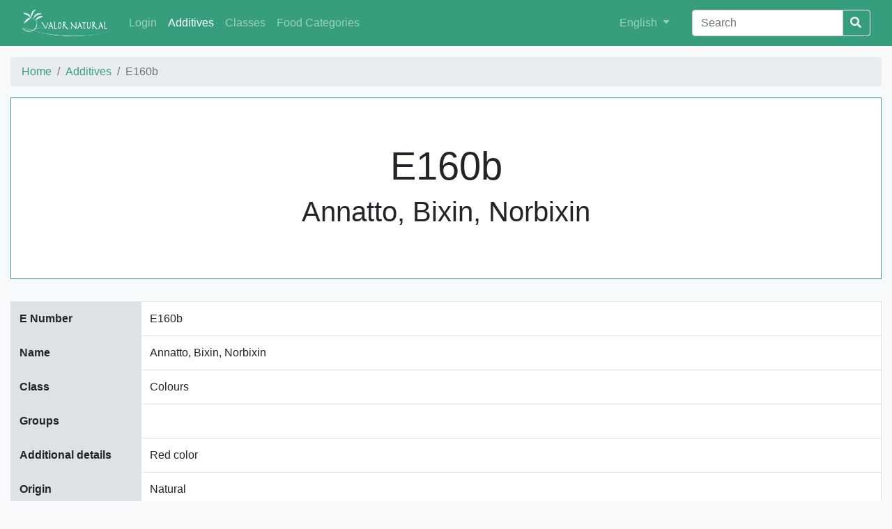

--- FILE ---
content_type: text/html;charset=utf-8
request_url: https://decode.ipb.pt/additives/E160b;jsessionid=node012nwcdqb7r5il1d4d5samfdupo607027.node0?0
body_size: 20397
content:
<!DOCTYPE html>
<html>
<head>
    <meta charset="utf-8">
    <title>E160b | Valor Natural</title>
    <meta name="viewport" content="width=device-width, initial-scale=1">
    <link rel="icon" type="image/x-icon" href="/img/favicon.ico">
    <link rel="stylesheet" href="/css/decode.css">
    <link rel="stylesheet" href="/css/landing-page.css">
    <link rel="stylesheet" href="https://use.fontawesome.com/releases/v5.5.0/css/all.css" integrity="sha384-B4dIYHKNBt8Bc12p+WXckhzcICo0wtJAoU8YZTY5qE0Id1GSseTk6S+L3BlXeVIU" crossorigin="anonymous">
    <link rel="stylesheet" href="https://cdnjs.cloudflare.com/ajax/libs/simple-line-icons/2.4.1/css/simple-line-icons.min.css">
</head>
<body>

	<div class="content">
	    <nav id="navbar" class="navbar navbar-expand-lg navbar-dark bg-primary">
	        <div class="container">
	           <!--  <a wicket:id="brandLink" class="navbar-brand" href=""><span wicket:id="brandLabel"/></a> --> 
	           <a class="navbar-brand" href="../;jsessionid=node012nwcdqb7r5il1d4d5samfdupo607027.node0">
	           		<img id="brand-img" class="img-fluid" alt="Valor Natural" src="../wicket/resource/org.apache.wicket.Application/img/valor-natural-ver-B1DA695B6601AE73A8EE75730FF41AC9.png">
	           </a>
	            <button class="navbar-toggler" type="button" data-toggle="collapse" data-target="#navbarSupportedContent"
	                    aria-controls="navbarSupportedContent" aria-expanded="false" aria-label="Toggle navigation">
	                <span class="navbar-toggler-icon"></span>
	            </button>
	            <div class="collapse navbar-collapse" id="navbarSupportedContent">
	                <ul class="navbar-nav mr-auto">
	                	<li class="nav-item">
    <a href="../login;jsessionid=node012nwcdqb7r5il1d4d5samfdupo607027.node0" class="nav-link">Login</a>
</li>
	                    <li class="nav-item active">
	                        <a class="nav-link" href="../additives;jsessionid=node012nwcdqb7r5il1d4d5samfdupo607027.node0"><span>Additives</span></a>
	                    </li><li class="nav-item">
	                        <a class="nav-link" href="../additiveclasses;jsessionid=node012nwcdqb7r5il1d4d5samfdupo607027.node0"><span>Classes</span></a>
	                    </li><li class="nav-item">
	                        <a class="nav-link" href="../foodcategories;jsessionid=node012nwcdqb7r5il1d4d5samfdupo607027.node0"><span>Food Categories</span></a>
	                    </li>
	                </ul>
	                <ul class="navbar-nav navbar-right mr-4">
	                    <li class="nav-item">
	                        <div class="dropdown">
	                            <a class="nav-link dropdown-toggle" href="#" role="button" id="dropdownMenuLink"
	                               data-toggle="dropdown" aria-haspopup="true" aria-expanded="false">
	                                <span>English</span>
	                            </a>
	                            <div class="dropdown-menu" aria-labelledby="dropdownMenuLink">
	                                <a class="dropdown-item" href="./E160b;jsessionid=node012nwcdqb7r5il1d4d5samfdupo607027.node0?0-1.-goEnglish">English</a>
	                                <a class="dropdown-item" href="./E160b;jsessionid=node012nwcdqb7r5il1d4d5samfdupo607027.node0?0-1.-goPortuguese">Português</a>
	                                <a class="dropdown-item" href="./E160b;jsessionid=node012nwcdqb7r5il1d4d5samfdupo607027.node0?0-1.-goSpanish">Español</a>
	                            </div>
	                        </div>
	                    </li>
	                </ul>
	                <form id="id1" method="post" action="./E160b;jsessionid=node012nwcdqb7r5il1d4d5samfdupo607027.node0?0-1.-searchForm">
	                    <div class="input-group">
	                        <input type="text" class="form-control" aria-label="Search" value="" name="searchField" placeholder="Search">
	                        <div class="input-group-btn">
	                            <button class="btn btn-outline-light" style="margin-left: -3px;"type="submit">
	                                <i class="fa fa-search"></i>
	                            </button>
	                        </div>
	                    </div>
	                </form>
	            </div>
	        </div>
	    </nav>
    	
    <!--     <section class="call-to-action text-white text-center">
          <div class="overlay"></div>
          <div class="container">
            <div class="row">
              <div class="col-xl-9 mx-auto">
                <h2 class="mb-4" wicket:id="title"></h2>
              </div>
            </div>
          </div>
        </section> -->
    <div class="container table-p-sm">
        <nav aria-label="breadcrumb">
		  <ol class="breadcrumb">
		    <li class="breadcrumb-item"><a href="../;jsessionid=node012nwcdqb7r5il1d4d5samfdupo607027.node0"><span>Home</span></a></li>
		    <li class="breadcrumb-item"><a href="../additives;jsessionid=node012nwcdqb7r5il1d4d5samfdupo607027.node0"><span>Additives</span></a></li>
		    <li class="breadcrumb-item active" aria-current="page">E160b</li>
		  </ol>
		</nav>   
        <div class="jumbotron jumbotron-fluid jumbotron-border">
            <div class="container text-center">
                <h1 class="display-3">E160b</h1>
                <h2 class="display-4">Annatto, Bixin, Norbixin</h2>
            </div>
        </div>
        <div class="table-responsive-md">
	        <table class="table table-bordered details-table">
	            <tbody>
	            <tr>
	                <th scope="row">
	                    E Number
	                </th>
	                <td>E160b</td>
	            </tr>
	            <tr>
	                <th scope="row">
	                    Name
	                </th>
	                <td>Annatto, Bixin, Norbixin</td>
	            </tr>
	            <tr>
	                <th scope="row">
	                    Class
	                </th>
	                <td>Colours</td>
	            </tr>
	            <tr>
	                <th scope="row">
	                    Groups
	                </th>
	                <td></td>
	            </tr>
	            <tr>
	                <th scope="row">
	                    Additional details
	                </th>
	                <td>Red color</td>
	            </tr>
	            <tr>
	                <th scope="row">
	                    Origin
	                </th>
	                <td>Natural</td>
	            </tr>
	            <tr>
                	<th scope="row">
                    	Common sources
                	</th>
                	<td>Bixa orellana L. seeds</td>
	           	</tr>
	            <tr>
	                <th scope="row">
	                    Common applications
	                </th>
	                <td>Butter, margarine, breakfast cereals, ice creams, sweets, caramels, creams, candies, cheeses, charcuterie</td>
	            </tr>
	            <tr>
	                <th scope="row">
	                    Observations
	                </th>
	                <td>No adverse effects were observed. Allergic reactions may occur in sensible persons.</td>
	            </tr>
	            <tr>
	                <th scope="row">
	                    Evaluation
	                </th>
	                <td>Innocuous</td>
	            </tr>
	            </tbody>
	        </table>
        </div>
        </div>
        
        <div class="container-big">
        	<div class="row">
        		<div class="container">
		        	<h2 class="title-striked"><span>Search for Annatto, Bixin, Norbixin in scientific databases</span></h2>
		       	</div>
        	</div>
        	<div class="row text-center">
        		<div class="col-lg my-3 my-lg-0">
					<a href="https://www.sciencedirect.com/search?qs=Annatto, Bixin, Norbixin"><img style="max-width: 15rem; width:100%;" alt="ScienceDirect" src="../wicket/resource/org.apache.wicket.Application/img/sciencedirect-ver-B2B0193A4F12602C408621E6EDEF2FAB.png"></a>
				</div>
        		<div class="col-lg my-3 my-lg-0">
					<a href="https://link.springer.com/search?query=Annatto, Bixin, Norbixin"><img style="max-width: 15rem; width:100%;" alt="SpringerLink" src="../wicket/resource/org.apache.wicket.Application/img/springerlink-ver-86B868D420AD2835260D26007AC01B05.png"></a>
				</div>
				<div class="col-lg my-3 my-lg-0">
					<a href="https://www.ncbi.nlm.nih.gov/pubmed/?term=Annatto, Bixin, Norbixin"><img style="max-width: 15rem; width:100%;" alt="PubMed" src="../wicket/resource/org.apache.wicket.Application/img/pubmed-ver-133F211975059FAB9B71AA9F82A07398.png"></a>
				</div>
				<div class="col-lg my-3 my-lg-0">
					<a href="https://scholar.google.com/scholar?q=Annatto, Bixin, Norbixin"><img style="max-width: 15rem; width:100%;" alt="Google Scholar" src="../wicket/resource/org.apache.wicket.Application/img/googlescholar-ver-ED004DE44B7D2178E4D1EAF181A81BA7.png"></a>
				</div>	
				<div class="col-lg my-3 my-lg-0">
					<a href="https://www.researchgate.net/search?q=Annatto, Bixin, Norbixin"><img style="max-width: 15rem; width:100%;" alt="Research Gate" src="../wicket/resource/org.apache.wicket.Application/img/researchgate-ver-58590CA84CAB7CD8367BBC529565883B.png"></a>
				</div>	
        	</div>	
        </div>
        
        <div class="container">
        	<h2 class="title-striked"><span>Conditions of use in food categories</span></h2>
       	</div>
        
        <div class="container-big table-p-sm">
			<div class="table-responsive-md">
	        <table class="table table-bordered">
	        	<thead class="thead thead-decode">
	        		<tr>
	        			<th scope="col" class="border-0" style="width: 5%">
							Category Number
						</th>
						<th scope="col" class="border-0" style="width: 29%">
							Category Name
						</th>
						<th scope="col" class="border-0" style="width: 8%">
							Maximum Level (mg/l or mg/kg as appropriate)
						</th>
						<th scope="col" class="border-0" style="width: 29%">
							Details
						</th>
						<th scope="col" class="border-0" style="width: 29%">
							 Restrictions/exceptions
						</th>
	                </tr>
	            </thead>
	            <tbody>
	            	<tr>
	            		<td>
    <a href="../foodcategories/01.4;jsessionid=node012nwcdqb7r5il1d4d5samfdupo607027.node0"><span class="font-weight-bold">01.4</span></a>
</td><td>Flavoured fermented milk products including heat-treated products</td><td>10</td><td style="white-space:pre-wrap; word-wrap:break-word"></td><td> </td>
	                </tr><tr>
	            		<td>
    <a href="../foodcategories/01.7.2;jsessionid=node012nwcdqb7r5il1d4d5samfdupo607027.node0"><span class="font-weight-bold">01.7.2</span></a>
</td><td>Ripened cheese</td><td>15</td><td style="white-space:pre-wrap; word-wrap:break-word"></td><td>only ripened orange, yellow and broken-white cheese</td>
	                </tr><tr>
	            		<td>
    <a href="../foodcategories/01.7.2;jsessionid=node012nwcdqb7r5il1d4d5samfdupo607027.node0"><span class="font-weight-bold">01.7.2</span></a>
</td><td>Ripened cheese</td><td>50</td><td style="white-space:pre-wrap; word-wrap:break-word"></td><td>only red Leicester cheese</td>
	                </tr><tr>
	            		<td>
    <a href="../foodcategories/01.7.2;jsessionid=node012nwcdqb7r5il1d4d5samfdupo607027.node0"><span class="font-weight-bold">01.7.2</span></a>
</td><td>Ripened cheese</td><td>35</td><td style="white-space:pre-wrap; word-wrap:break-word"></td><td>only Mimolette cheese</td>
	                </tr><tr>
	            		<td>
    <a href="../foodcategories/01.7.3;jsessionid=node012nwcdqb7r5il1d4d5samfdupo607027.node0"><span class="font-weight-bold">01.7.3</span></a>
</td><td>Edible cheese rind</td><td>20</td><td style="white-space:pre-wrap; word-wrap:break-word"></td><td> </td>
	                </tr><tr>
	            		<td>
    <a href="../foodcategories/01.7.5;jsessionid=node012nwcdqb7r5il1d4d5samfdupo607027.node0"><span class="font-weight-bold">01.7.5</span></a>
</td><td>Processed cheese</td><td>15</td><td style="white-space:pre-wrap; word-wrap:break-word"></td><td> </td>
	                </tr><tr>
	            		<td>
    <a href="../foodcategories/01.7.6;jsessionid=node012nwcdqb7r5il1d4d5samfdupo607027.node0"><span class="font-weight-bold">01.7.6</span></a>
</td><td>Cheese products (excluding products falling in category 16)</td><td>15</td><td style="white-space:pre-wrap; word-wrap:break-word"></td><td>only ripened orange, yellow and broken-white products</td>
	                </tr><tr>
	            		<td>
    <a href="../foodcategories/02.1;jsessionid=node012nwcdqb7r5il1d4d5samfdupo607027.node0"><span class="font-weight-bold">02.1</span></a>
</td><td>Fats and oils essentially free from water (excluding anhydrous milkfat)</td><td>10</td><td style="white-space:pre-wrap; word-wrap:break-word"></td><td>only fats</td>
	                </tr><tr>
	            		<td>
    <a href="../foodcategories/02.2.2;jsessionid=node012nwcdqb7r5il1d4d5samfdupo607027.node0"><span class="font-weight-bold">02.2.2</span></a>
</td><td>Other fat and oil emulsions including spreads as defined by Regulation (EC) No 1234/2007 and liquid emulsions</td><td>10</td><td style="white-space:pre-wrap; word-wrap:break-word"></td><td>excluding reduced fat butter</td>
	                </tr><tr>
	            		<td>
    <a href="../foodcategories/03;jsessionid=node012nwcdqb7r5il1d4d5samfdupo607027.node0"><span class="font-weight-bold">03</span></a>
</td><td>Edible ices</td><td>20</td><td style="white-space:pre-wrap; word-wrap:break-word"></td><td> </td>
	                </tr><tr>
	            		<td>
    <a href="../foodcategories/05.4;jsessionid=node012nwcdqb7r5il1d4d5samfdupo607027.node0"><span class="font-weight-bold">05.4</span></a>
</td><td>Decorations, coatings and fillings, except fruit based fillings covered by category 4.2.4</td><td>20</td><td style="white-space:pre-wrap; word-wrap:break-word"></td><td>only decorations and coatings</td>
	                </tr><tr>
	            		<td>
    <a href="../foodcategories/06.3;jsessionid=node012nwcdqb7r5il1d4d5samfdupo607027.node0"><span class="font-weight-bold">06.3</span></a>
</td><td>Breakfast cereals</td><td>25</td><td style="white-space:pre-wrap; word-wrap:break-word"></td><td>only extruded puffed and or fruit-flavoured breakfast cereals</td>
	                </tr><tr>
	            		<td>
    <a href="../foodcategories/06.6;jsessionid=node012nwcdqb7r5il1d4d5samfdupo607027.node0"><span class="font-weight-bold">06.6</span></a>
</td><td>Batters</td><td>20</td><td style="white-space:pre-wrap; word-wrap:break-word"></td><td>only batters for coating</td>
	                </tr><tr>
	            		<td>
    <a href="../foodcategories/07.2;jsessionid=node012nwcdqb7r5il1d4d5samfdupo607027.node0"><span class="font-weight-bold">07.2</span></a>
</td><td>Fine bakery wares</td><td>10</td><td style="white-space:pre-wrap; word-wrap:break-word"></td><td> </td>
	                </tr><tr>
	            		<td>
    <a href="../foodcategories/08.2.3;jsessionid=node012nwcdqb7r5il1d4d5samfdupo607027.node0"><span class="font-weight-bold">08.2.3</span></a>
</td><td>Casings and coatings and decorations for meat</td><td>20</td><td style="white-space:pre-wrap; word-wrap:break-word"></td><td> </td>
	                </tr><tr>
	            		<td>
    <a href="../foodcategories/09.2;jsessionid=node012nwcdqb7r5il1d4d5samfdupo607027.node0"><span class="font-weight-bold">09.2</span></a>
</td><td>Processed fish and fishery products including mollusks and crustaceans</td><td>10</td><td style="white-space:pre-wrap; word-wrap:break-word"></td><td>only smoked fish</td>
	                </tr><tr>
	            		<td>
    <a href="../foodcategories/14.2.6;jsessionid=node012nwcdqb7r5il1d4d5samfdupo607027.node0"><span class="font-weight-bold">14.2.6</span></a>
</td><td>Spirit drinks as defined in Regulation (EC) No 110/2008</td><td>10</td><td style="white-space:pre-wrap; word-wrap:break-word"></td><td>only liqueurs</td>
	                </tr><tr>
	            		<td>
    <a href="../foodcategories/14.2.8;jsessionid=node012nwcdqb7r5il1d4d5samfdupo607027.node0"><span class="font-weight-bold">14.2.8</span></a>
</td><td>Other alcoholic drinks including mixtures of alcoholic drinks with non-alcoholic drinks and spirits with less than 15 % of alcohol</td><td>10</td><td style="white-space:pre-wrap; word-wrap:break-word"></td><td>only alcoholic drinks with less than 15 % of alcohol</td>
	                </tr><tr>
	            		<td>
    <a href="../foodcategories/15.1;jsessionid=node012nwcdqb7r5il1d4d5samfdupo607027.node0"><span class="font-weight-bold">15.1</span></a>
</td><td>Potato-, cereal-, flour- or starch-based snacks</td><td>10</td><td style="white-space:pre-wrap; word-wrap:break-word"></td><td>excluding extruded or expanded savoury snack products</td>
	                </tr><tr>
	            		<td>
    <a href="../foodcategories/15.1;jsessionid=node012nwcdqb7r5il1d4d5samfdupo607027.node0"><span class="font-weight-bold">15.1</span></a>
</td><td>Potato-, cereal-, flour- or starch-based snacks</td><td>20</td><td style="white-space:pre-wrap; word-wrap:break-word"></td><td>only extruded or expanded savoury snack products</td>
	                </tr><tr>
	            		<td>
    <a href="../foodcategories/15.2;jsessionid=node012nwcdqb7r5il1d4d5samfdupo607027.node0"><span class="font-weight-bold">15.2</span></a>
</td><td>Processed nuts</td><td>10</td><td style="white-space:pre-wrap; word-wrap:break-word"></td><td>only savoury-coated nuts</td>
	                </tr><tr>
	            		<td>
    <a href="../foodcategories/16;jsessionid=node012nwcdqb7r5il1d4d5samfdupo607027.node0"><span class="font-weight-bold">16</span></a>
</td><td>Desserts excluding products covered in categories 1, 3 and 4</td><td>10</td><td style="white-space:pre-wrap; word-wrap:break-word"></td><td> </td>
	                </tr>
	            </tbody>
	            </table>
            </div>
    </div>

    </div>
    <footer id="footer" class="footer footer-decode">
   		<div class="footer-upper">
    	<div class="container">
    		<div class="row text-muted">
    		    <div class="col-md-3">
					<span>Lead Promoter</span><br/>
					<a href="http://www.tecpan.pt"><img class="img-fluid" src="http://cimo.ipb.pt/valornatural2/TECPANbrancov2.svg"/></a>
				</div>
    		    <div class="col-md-4">
					<span>Coordination</span><br/>
					<a href="http://www.ipb.pt"><img class="img-fluid" src="http://cimo.ipb.pt/valornatural2/IPBbranco.svg"/></a>
					<a href="http://www.cimo.ipb.pt"><img class="img-fluid" src="http://cimo.ipb.pt/valornatural2/CIMObranco-1.svg"/></a>
				</div>
				<div class="col-md-5">
					<span>Co-financing</span><br/>
					<img class="img-fluid" src="http://cimo.ipb.pt/valornatural2/NORTE2020branco.svg"/>
				</div>
    		</div>
   		</div>
   		</div>
   		<div class="footer-lower">
   		<div class="container">
	      	<div class="row justify-content-md-center">
		    	<div class="col-md-6 mt-3 text-center self-align-center">
		      		 <ul class="list-inline mb-2">
	                      <li class="list-inline-item d-inline">
	                          
	                              <a href="../about;jsessionid=node012nwcdqb7r5il1d4d5samfdupo607027.node0">
	                                  About
	                              </a>
	                          
	                      </li>
	                      <li class="list-inline-item d-none d-lg-inline">&sdot;</li>
	                      <li class="list-inline-item d-inline">
	                          
	                              <a href="../contact;jsessionid=node012nwcdqb7r5il1d4d5samfdupo607027.node0">
	                                  Contact
	                              </a>
	                          
	                      </li>
	                  </ul>  
	        	</div>
	        	<div class="col-md-6 my-auto text-center self-align-center">
	        		<div class="align-middle text-muted small"><span class="footer-copyright">&copy; 2019 Valor Natural. All rights reserved.</span></div>
	        	</div>
			</div>
		</div>
		</div>
    </footer>

<script src="https://code.jquery.com/jquery-3.3.1.min.js" integrity="sha256-FgpCb/KJQlLNfOu91ta32o/NMZxltwRo8QtmkMRdAu8=" crossorigin="anonymous"></script>
<script src="https://maxcdn.bootstrapcdn.com/bootstrap/4.0.0/js/bootstrap.min.js"></script>
</body>
</html>